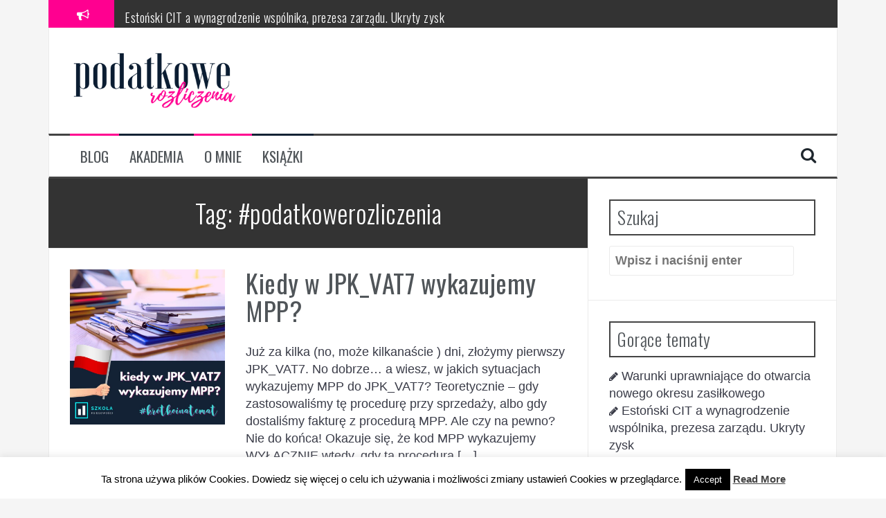

--- FILE ---
content_type: text/html; charset=UTF-8
request_url: https://podatkowerozliczenia.pl/tag/podatkowerozliczenia/
body_size: 16616
content:
<!DOCTYPE html>
<html lang="pl-PL">
<head>
<meta charset="UTF-8">
<meta name="viewport" content="width=device-width, initial-scale=1">
<link rel="profile" href="https://gmpg.org/xfn/11">
<link rel="pingback" href="https://podatkowerozliczenia.pl/xmlrpc.php">

<script type="text/javascript">
	window.dataLayer = window.dataLayer || [];

	function gtag() {
		dataLayer.push(arguments);
	}

	gtag("consent", "default", {
		ad_personalization: "denied",
		ad_storage: "denied",
		ad_user_data: "denied",
		analytics_storage: "denied",
		functionality_storage: "denied",
		personalization_storage: "denied",
		security_storage: "granted",
		wait_for_update: 500,
	});
	gtag("set", "ads_data_redaction", true);
	</script>
<script type="text/javascript">
		(function (w, d, s, l, i) {
		w[l] = w[l] || [];
		w[l].push({'gtm.start': new Date().getTime(), event: 'gtm.js'});
		var f = d.getElementsByTagName(s)[0], j = d.createElement(s), dl = l !== 'dataLayer' ? '&l=' + l : '';
		j.async = true;
		j.src = 'https://www.googletagmanager.com/gtm.js?id=' + i + dl;
		f.parentNode.insertBefore(j, f);
	})(
		window,
		document,
		'script',
		'dataLayer',
		'GTM-KBHNL4LT'
	);
</script>
<meta name='robots' content='index, follow, max-image-preview:large, max-snippet:-1, max-video-preview:-1' />

<!-- Google Tag Manager for WordPress by gtm4wp.com -->
<script data-cfasync="false" data-pagespeed-no-defer>
	var gtm4wp_datalayer_name = "dataLayer";
	var dataLayer = dataLayer || [];
</script>
<!-- End Google Tag Manager for WordPress by gtm4wp.com -->
	<!-- This site is optimized with the Yoast SEO plugin v26.7 - https://yoast.com/wordpress/plugins/seo/ -->
	<title>#podatkowerozliczenia - Podatkowe Rozliczenia</title>
	<link rel="canonical" href="https://podatkowerozliczenia.pl/tag/podatkowerozliczenia/" />
	<meta property="og:locale" content="pl_PL" />
	<meta property="og:type" content="article" />
	<meta property="og:title" content="#podatkowerozliczenia - Podatkowe Rozliczenia" />
	<meta property="og:url" content="https://podatkowerozliczenia.pl/tag/podatkowerozliczenia/" />
	<meta property="og:site_name" content="Podatkowe Rozliczenia" />
	<meta name="twitter:card" content="summary_large_image" />
	<script type="application/ld+json" class="yoast-schema-graph">{"@context":"https://schema.org","@graph":[{"@type":"CollectionPage","@id":"https://podatkowerozliczenia.pl/tag/podatkowerozliczenia/","url":"https://podatkowerozliczenia.pl/tag/podatkowerozliczenia/","name":"#podatkowerozliczenia - Podatkowe Rozliczenia","isPartOf":{"@id":"https://podatkowerozliczenia.pl/#website"},"primaryImageOfPage":{"@id":"https://podatkowerozliczenia.pl/tag/podatkowerozliczenia/#primaryimage"},"image":{"@id":"https://podatkowerozliczenia.pl/tag/podatkowerozliczenia/#primaryimage"},"thumbnailUrl":"https://podatkowerozliczenia.pl/wp-content/uploads/2020/11/124439335_684696142205805_2801222358823113720_o.jpg","breadcrumb":{"@id":"https://podatkowerozliczenia.pl/tag/podatkowerozliczenia/#breadcrumb"},"inLanguage":"pl-PL"},{"@type":"ImageObject","inLanguage":"pl-PL","@id":"https://podatkowerozliczenia.pl/tag/podatkowerozliczenia/#primaryimage","url":"https://podatkowerozliczenia.pl/wp-content/uploads/2020/11/124439335_684696142205805_2801222358823113720_o.jpg","contentUrl":"https://podatkowerozliczenia.pl/wp-content/uploads/2020/11/124439335_684696142205805_2801222358823113720_o.jpg","width":1080,"height":1080},{"@type":"BreadcrumbList","@id":"https://podatkowerozliczenia.pl/tag/podatkowerozliczenia/#breadcrumb","itemListElement":[{"@type":"ListItem","position":1,"name":"Strona główna","item":"https://podatkowerozliczenia.pl/"},{"@type":"ListItem","position":2,"name":"#podatkowerozliczenia"}]},{"@type":"WebSite","@id":"https://podatkowerozliczenia.pl/#website","url":"https://podatkowerozliczenia.pl/","name":"Podatkowe Rozliczenia","description":"podatkowe rozmyślania o prowadzeniu firmy","potentialAction":[{"@type":"SearchAction","target":{"@type":"EntryPoint","urlTemplate":"https://podatkowerozliczenia.pl/?s={search_term_string}"},"query-input":{"@type":"PropertyValueSpecification","valueRequired":true,"valueName":"search_term_string"}}],"inLanguage":"pl-PL"}]}</script>
	<!-- / Yoast SEO plugin. -->


<link rel='dns-prefetch' href='//fonts.googleapis.com' />
<link rel="alternate" type="application/rss+xml" title="Podatkowe Rozliczenia &raquo; Kanał z wpisami" href="https://podatkowerozliczenia.pl/feed/" />
<link rel="alternate" type="application/rss+xml" title="Podatkowe Rozliczenia &raquo; Kanał z komentarzami" href="https://podatkowerozliczenia.pl/comments/feed/" />
<link rel="alternate" type="application/rss+xml" title="Podatkowe Rozliczenia &raquo; Kanał z wpisami otagowanymi jako #podatkowerozliczenia" href="https://podatkowerozliczenia.pl/tag/podatkowerozliczenia/feed/" />
<style id='wp-img-auto-sizes-contain-inline-css' type='text/css'>
img:is([sizes=auto i],[sizes^="auto," i]){contain-intrinsic-size:3000px 1500px}
/*# sourceURL=wp-img-auto-sizes-contain-inline-css */
</style>
<link rel='stylesheet' id='sbi_styles-css' href='https://podatkowerozliczenia.pl/wp-content/plugins/instagram-feed/css/sbi-styles.min.css?ver=6.10.0' type='text/css' media='all' />
<style id='wp-emoji-styles-inline-css' type='text/css'>

	img.wp-smiley, img.emoji {
		display: inline !important;
		border: none !important;
		box-shadow: none !important;
		height: 1em !important;
		width: 1em !important;
		margin: 0 0.07em !important;
		vertical-align: -0.1em !important;
		background: none !important;
		padding: 0 !important;
	}
/*# sourceURL=wp-emoji-styles-inline-css */
</style>
<style id='wp-block-library-inline-css' type='text/css'>
:root{--wp-block-synced-color:#7a00df;--wp-block-synced-color--rgb:122,0,223;--wp-bound-block-color:var(--wp-block-synced-color);--wp-editor-canvas-background:#ddd;--wp-admin-theme-color:#007cba;--wp-admin-theme-color--rgb:0,124,186;--wp-admin-theme-color-darker-10:#006ba1;--wp-admin-theme-color-darker-10--rgb:0,107,160.5;--wp-admin-theme-color-darker-20:#005a87;--wp-admin-theme-color-darker-20--rgb:0,90,135;--wp-admin-border-width-focus:2px}@media (min-resolution:192dpi){:root{--wp-admin-border-width-focus:1.5px}}.wp-element-button{cursor:pointer}:root .has-very-light-gray-background-color{background-color:#eee}:root .has-very-dark-gray-background-color{background-color:#313131}:root .has-very-light-gray-color{color:#eee}:root .has-very-dark-gray-color{color:#313131}:root .has-vivid-green-cyan-to-vivid-cyan-blue-gradient-background{background:linear-gradient(135deg,#00d084,#0693e3)}:root .has-purple-crush-gradient-background{background:linear-gradient(135deg,#34e2e4,#4721fb 50%,#ab1dfe)}:root .has-hazy-dawn-gradient-background{background:linear-gradient(135deg,#faaca8,#dad0ec)}:root .has-subdued-olive-gradient-background{background:linear-gradient(135deg,#fafae1,#67a671)}:root .has-atomic-cream-gradient-background{background:linear-gradient(135deg,#fdd79a,#004a59)}:root .has-nightshade-gradient-background{background:linear-gradient(135deg,#330968,#31cdcf)}:root .has-midnight-gradient-background{background:linear-gradient(135deg,#020381,#2874fc)}:root{--wp--preset--font-size--normal:16px;--wp--preset--font-size--huge:42px}.has-regular-font-size{font-size:1em}.has-larger-font-size{font-size:2.625em}.has-normal-font-size{font-size:var(--wp--preset--font-size--normal)}.has-huge-font-size{font-size:var(--wp--preset--font-size--huge)}.has-text-align-center{text-align:center}.has-text-align-left{text-align:left}.has-text-align-right{text-align:right}.has-fit-text{white-space:nowrap!important}#end-resizable-editor-section{display:none}.aligncenter{clear:both}.items-justified-left{justify-content:flex-start}.items-justified-center{justify-content:center}.items-justified-right{justify-content:flex-end}.items-justified-space-between{justify-content:space-between}.screen-reader-text{border:0;clip-path:inset(50%);height:1px;margin:-1px;overflow:hidden;padding:0;position:absolute;width:1px;word-wrap:normal!important}.screen-reader-text:focus{background-color:#ddd;clip-path:none;color:#444;display:block;font-size:1em;height:auto;left:5px;line-height:normal;padding:15px 23px 14px;text-decoration:none;top:5px;width:auto;z-index:100000}html :where(.has-border-color){border-style:solid}html :where([style*=border-top-color]){border-top-style:solid}html :where([style*=border-right-color]){border-right-style:solid}html :where([style*=border-bottom-color]){border-bottom-style:solid}html :where([style*=border-left-color]){border-left-style:solid}html :where([style*=border-width]){border-style:solid}html :where([style*=border-top-width]){border-top-style:solid}html :where([style*=border-right-width]){border-right-style:solid}html :where([style*=border-bottom-width]){border-bottom-style:solid}html :where([style*=border-left-width]){border-left-style:solid}html :where(img[class*=wp-image-]){height:auto;max-width:100%}:where(figure){margin:0 0 1em}html :where(.is-position-sticky){--wp-admin--admin-bar--position-offset:var(--wp-admin--admin-bar--height,0px)}@media screen and (max-width:600px){html :where(.is-position-sticky){--wp-admin--admin-bar--position-offset:0px}}

/*# sourceURL=wp-block-library-inline-css */
</style><style id='wp-block-heading-inline-css' type='text/css'>
h1:where(.wp-block-heading).has-background,h2:where(.wp-block-heading).has-background,h3:where(.wp-block-heading).has-background,h4:where(.wp-block-heading).has-background,h5:where(.wp-block-heading).has-background,h6:where(.wp-block-heading).has-background{padding:1.25em 2.375em}h1.has-text-align-left[style*=writing-mode]:where([style*=vertical-lr]),h1.has-text-align-right[style*=writing-mode]:where([style*=vertical-rl]),h2.has-text-align-left[style*=writing-mode]:where([style*=vertical-lr]),h2.has-text-align-right[style*=writing-mode]:where([style*=vertical-rl]),h3.has-text-align-left[style*=writing-mode]:where([style*=vertical-lr]),h3.has-text-align-right[style*=writing-mode]:where([style*=vertical-rl]),h4.has-text-align-left[style*=writing-mode]:where([style*=vertical-lr]),h4.has-text-align-right[style*=writing-mode]:where([style*=vertical-rl]),h5.has-text-align-left[style*=writing-mode]:where([style*=vertical-lr]),h5.has-text-align-right[style*=writing-mode]:where([style*=vertical-rl]),h6.has-text-align-left[style*=writing-mode]:where([style*=vertical-lr]),h6.has-text-align-right[style*=writing-mode]:where([style*=vertical-rl]){rotate:180deg}
/*# sourceURL=https://podatkowerozliczenia.pl/wp-includes/blocks/heading/style.min.css */
</style>
<style id='wp-block-list-inline-css' type='text/css'>
ol,ul{box-sizing:border-box}:root :where(.wp-block-list.has-background){padding:1.25em 2.375em}
/*# sourceURL=https://podatkowerozliczenia.pl/wp-includes/blocks/list/style.min.css */
</style>
<style id='wp-block-paragraph-inline-css' type='text/css'>
.is-small-text{font-size:.875em}.is-regular-text{font-size:1em}.is-large-text{font-size:2.25em}.is-larger-text{font-size:3em}.has-drop-cap:not(:focus):first-letter{float:left;font-size:8.4em;font-style:normal;font-weight:100;line-height:.68;margin:.05em .1em 0 0;text-transform:uppercase}body.rtl .has-drop-cap:not(:focus):first-letter{float:none;margin-left:.1em}p.has-drop-cap.has-background{overflow:hidden}:root :where(p.has-background){padding:1.25em 2.375em}:where(p.has-text-color:not(.has-link-color)) a{color:inherit}p.has-text-align-left[style*="writing-mode:vertical-lr"],p.has-text-align-right[style*="writing-mode:vertical-rl"]{rotate:180deg}
/*# sourceURL=https://podatkowerozliczenia.pl/wp-includes/blocks/paragraph/style.min.css */
</style>
<style id='global-styles-inline-css' type='text/css'>
:root{--wp--preset--aspect-ratio--square: 1;--wp--preset--aspect-ratio--4-3: 4/3;--wp--preset--aspect-ratio--3-4: 3/4;--wp--preset--aspect-ratio--3-2: 3/2;--wp--preset--aspect-ratio--2-3: 2/3;--wp--preset--aspect-ratio--16-9: 16/9;--wp--preset--aspect-ratio--9-16: 9/16;--wp--preset--color--black: #000000;--wp--preset--color--cyan-bluish-gray: #abb8c3;--wp--preset--color--white: #ffffff;--wp--preset--color--pale-pink: #f78da7;--wp--preset--color--vivid-red: #cf2e2e;--wp--preset--color--luminous-vivid-orange: #ff6900;--wp--preset--color--luminous-vivid-amber: #fcb900;--wp--preset--color--light-green-cyan: #7bdcb5;--wp--preset--color--vivid-green-cyan: #00d084;--wp--preset--color--pale-cyan-blue: #8ed1fc;--wp--preset--color--vivid-cyan-blue: #0693e3;--wp--preset--color--vivid-purple: #9b51e0;--wp--preset--gradient--vivid-cyan-blue-to-vivid-purple: linear-gradient(135deg,rgb(6,147,227) 0%,rgb(155,81,224) 100%);--wp--preset--gradient--light-green-cyan-to-vivid-green-cyan: linear-gradient(135deg,rgb(122,220,180) 0%,rgb(0,208,130) 100%);--wp--preset--gradient--luminous-vivid-amber-to-luminous-vivid-orange: linear-gradient(135deg,rgb(252,185,0) 0%,rgb(255,105,0) 100%);--wp--preset--gradient--luminous-vivid-orange-to-vivid-red: linear-gradient(135deg,rgb(255,105,0) 0%,rgb(207,46,46) 100%);--wp--preset--gradient--very-light-gray-to-cyan-bluish-gray: linear-gradient(135deg,rgb(238,238,238) 0%,rgb(169,184,195) 100%);--wp--preset--gradient--cool-to-warm-spectrum: linear-gradient(135deg,rgb(74,234,220) 0%,rgb(151,120,209) 20%,rgb(207,42,186) 40%,rgb(238,44,130) 60%,rgb(251,105,98) 80%,rgb(254,248,76) 100%);--wp--preset--gradient--blush-light-purple: linear-gradient(135deg,rgb(255,206,236) 0%,rgb(152,150,240) 100%);--wp--preset--gradient--blush-bordeaux: linear-gradient(135deg,rgb(254,205,165) 0%,rgb(254,45,45) 50%,rgb(107,0,62) 100%);--wp--preset--gradient--luminous-dusk: linear-gradient(135deg,rgb(255,203,112) 0%,rgb(199,81,192) 50%,rgb(65,88,208) 100%);--wp--preset--gradient--pale-ocean: linear-gradient(135deg,rgb(255,245,203) 0%,rgb(182,227,212) 50%,rgb(51,167,181) 100%);--wp--preset--gradient--electric-grass: linear-gradient(135deg,rgb(202,248,128) 0%,rgb(113,206,126) 100%);--wp--preset--gradient--midnight: linear-gradient(135deg,rgb(2,3,129) 0%,rgb(40,116,252) 100%);--wp--preset--font-size--small: 13px;--wp--preset--font-size--medium: 20px;--wp--preset--font-size--large: 36px;--wp--preset--font-size--x-large: 42px;--wp--preset--spacing--20: 0.44rem;--wp--preset--spacing--30: 0.67rem;--wp--preset--spacing--40: 1rem;--wp--preset--spacing--50: 1.5rem;--wp--preset--spacing--60: 2.25rem;--wp--preset--spacing--70: 3.38rem;--wp--preset--spacing--80: 5.06rem;--wp--preset--shadow--natural: 6px 6px 9px rgba(0, 0, 0, 0.2);--wp--preset--shadow--deep: 12px 12px 50px rgba(0, 0, 0, 0.4);--wp--preset--shadow--sharp: 6px 6px 0px rgba(0, 0, 0, 0.2);--wp--preset--shadow--outlined: 6px 6px 0px -3px rgb(255, 255, 255), 6px 6px rgb(0, 0, 0);--wp--preset--shadow--crisp: 6px 6px 0px rgb(0, 0, 0);}:where(.is-layout-flex){gap: 0.5em;}:where(.is-layout-grid){gap: 0.5em;}body .is-layout-flex{display: flex;}.is-layout-flex{flex-wrap: wrap;align-items: center;}.is-layout-flex > :is(*, div){margin: 0;}body .is-layout-grid{display: grid;}.is-layout-grid > :is(*, div){margin: 0;}:where(.wp-block-columns.is-layout-flex){gap: 2em;}:where(.wp-block-columns.is-layout-grid){gap: 2em;}:where(.wp-block-post-template.is-layout-flex){gap: 1.25em;}:where(.wp-block-post-template.is-layout-grid){gap: 1.25em;}.has-black-color{color: var(--wp--preset--color--black) !important;}.has-cyan-bluish-gray-color{color: var(--wp--preset--color--cyan-bluish-gray) !important;}.has-white-color{color: var(--wp--preset--color--white) !important;}.has-pale-pink-color{color: var(--wp--preset--color--pale-pink) !important;}.has-vivid-red-color{color: var(--wp--preset--color--vivid-red) !important;}.has-luminous-vivid-orange-color{color: var(--wp--preset--color--luminous-vivid-orange) !important;}.has-luminous-vivid-amber-color{color: var(--wp--preset--color--luminous-vivid-amber) !important;}.has-light-green-cyan-color{color: var(--wp--preset--color--light-green-cyan) !important;}.has-vivid-green-cyan-color{color: var(--wp--preset--color--vivid-green-cyan) !important;}.has-pale-cyan-blue-color{color: var(--wp--preset--color--pale-cyan-blue) !important;}.has-vivid-cyan-blue-color{color: var(--wp--preset--color--vivid-cyan-blue) !important;}.has-vivid-purple-color{color: var(--wp--preset--color--vivid-purple) !important;}.has-black-background-color{background-color: var(--wp--preset--color--black) !important;}.has-cyan-bluish-gray-background-color{background-color: var(--wp--preset--color--cyan-bluish-gray) !important;}.has-white-background-color{background-color: var(--wp--preset--color--white) !important;}.has-pale-pink-background-color{background-color: var(--wp--preset--color--pale-pink) !important;}.has-vivid-red-background-color{background-color: var(--wp--preset--color--vivid-red) !important;}.has-luminous-vivid-orange-background-color{background-color: var(--wp--preset--color--luminous-vivid-orange) !important;}.has-luminous-vivid-amber-background-color{background-color: var(--wp--preset--color--luminous-vivid-amber) !important;}.has-light-green-cyan-background-color{background-color: var(--wp--preset--color--light-green-cyan) !important;}.has-vivid-green-cyan-background-color{background-color: var(--wp--preset--color--vivid-green-cyan) !important;}.has-pale-cyan-blue-background-color{background-color: var(--wp--preset--color--pale-cyan-blue) !important;}.has-vivid-cyan-blue-background-color{background-color: var(--wp--preset--color--vivid-cyan-blue) !important;}.has-vivid-purple-background-color{background-color: var(--wp--preset--color--vivid-purple) !important;}.has-black-border-color{border-color: var(--wp--preset--color--black) !important;}.has-cyan-bluish-gray-border-color{border-color: var(--wp--preset--color--cyan-bluish-gray) !important;}.has-white-border-color{border-color: var(--wp--preset--color--white) !important;}.has-pale-pink-border-color{border-color: var(--wp--preset--color--pale-pink) !important;}.has-vivid-red-border-color{border-color: var(--wp--preset--color--vivid-red) !important;}.has-luminous-vivid-orange-border-color{border-color: var(--wp--preset--color--luminous-vivid-orange) !important;}.has-luminous-vivid-amber-border-color{border-color: var(--wp--preset--color--luminous-vivid-amber) !important;}.has-light-green-cyan-border-color{border-color: var(--wp--preset--color--light-green-cyan) !important;}.has-vivid-green-cyan-border-color{border-color: var(--wp--preset--color--vivid-green-cyan) !important;}.has-pale-cyan-blue-border-color{border-color: var(--wp--preset--color--pale-cyan-blue) !important;}.has-vivid-cyan-blue-border-color{border-color: var(--wp--preset--color--vivid-cyan-blue) !important;}.has-vivid-purple-border-color{border-color: var(--wp--preset--color--vivid-purple) !important;}.has-vivid-cyan-blue-to-vivid-purple-gradient-background{background: var(--wp--preset--gradient--vivid-cyan-blue-to-vivid-purple) !important;}.has-light-green-cyan-to-vivid-green-cyan-gradient-background{background: var(--wp--preset--gradient--light-green-cyan-to-vivid-green-cyan) !important;}.has-luminous-vivid-amber-to-luminous-vivid-orange-gradient-background{background: var(--wp--preset--gradient--luminous-vivid-amber-to-luminous-vivid-orange) !important;}.has-luminous-vivid-orange-to-vivid-red-gradient-background{background: var(--wp--preset--gradient--luminous-vivid-orange-to-vivid-red) !important;}.has-very-light-gray-to-cyan-bluish-gray-gradient-background{background: var(--wp--preset--gradient--very-light-gray-to-cyan-bluish-gray) !important;}.has-cool-to-warm-spectrum-gradient-background{background: var(--wp--preset--gradient--cool-to-warm-spectrum) !important;}.has-blush-light-purple-gradient-background{background: var(--wp--preset--gradient--blush-light-purple) !important;}.has-blush-bordeaux-gradient-background{background: var(--wp--preset--gradient--blush-bordeaux) !important;}.has-luminous-dusk-gradient-background{background: var(--wp--preset--gradient--luminous-dusk) !important;}.has-pale-ocean-gradient-background{background: var(--wp--preset--gradient--pale-ocean) !important;}.has-electric-grass-gradient-background{background: var(--wp--preset--gradient--electric-grass) !important;}.has-midnight-gradient-background{background: var(--wp--preset--gradient--midnight) !important;}.has-small-font-size{font-size: var(--wp--preset--font-size--small) !important;}.has-medium-font-size{font-size: var(--wp--preset--font-size--medium) !important;}.has-large-font-size{font-size: var(--wp--preset--font-size--large) !important;}.has-x-large-font-size{font-size: var(--wp--preset--font-size--x-large) !important;}
/*# sourceURL=global-styles-inline-css */
</style>

<style id='classic-theme-styles-inline-css' type='text/css'>
/*! This file is auto-generated */
.wp-block-button__link{color:#fff;background-color:#32373c;border-radius:9999px;box-shadow:none;text-decoration:none;padding:calc(.667em + 2px) calc(1.333em + 2px);font-size:1.125em}.wp-block-file__button{background:#32373c;color:#fff;text-decoration:none}
/*# sourceURL=/wp-includes/css/classic-themes.min.css */
</style>
<link rel='stylesheet' id='cookie-law-info-css' href='https://podatkowerozliczenia.pl/wp-content/plugins/cookie-law-info/legacy/public/css/cookie-law-info-public.css?ver=3.3.9.1' type='text/css' media='all' />
<link rel='stylesheet' id='cookie-law-info-gdpr-css' href='https://podatkowerozliczenia.pl/wp-content/plugins/cookie-law-info/legacy/public/css/cookie-law-info-gdpr.css?ver=3.3.9.1' type='text/css' media='all' />
<link rel='stylesheet' id='flymag-bootstrap-css' href='https://podatkowerozliczenia.pl/wp-content/themes/flymag/bootstrap/css/bootstrap.min.css?ver=1' type='text/css' media='all' />
<link rel='stylesheet' id='flymag-body-fonts-css' href='//fonts.googleapis.com/css?family=Roboto%3A400%2C400italic%2C700%2C700italic&#038;ver=6.9' type='text/css' media='all' />
<link rel='stylesheet' id='flymag-headings-fonts-css' href='//fonts.googleapis.com/css?family=Oswald%3A400%2C300%2C700&#038;ver=6.9' type='text/css' media='all' />
<link rel='stylesheet' id='flymag-style-css' href='https://podatkowerozliczenia.pl/wp-content/themes/flymag/style.css?ver=1d8617e5a11d5c69a57999834980d78f' type='text/css' media='all' />
<style id='flymag-style-inline-css' type='text/css'>
.social-navigation li:hover > a::before, a, a:hover, a:focus, a:active { color:#ff0090}
.custom-menu-item-1:hover, .custom-menu-item-1 .sub-menu, .ticker-info, button, .button, input[type="button"], input[type="reset"], input[type="submit"] { background-color:#ff0090}
.custom-menu-item-1 { border-color:#ff0090}
.custom-menu-item-2:hover, .custom-menu-item-2 .sub-menu { background-color:#132235}
.custom-menu-item-2 { border-color:#132235}
.custom-menu-item-3:hover, .custom-menu-item-3 .sub-menu { background-color:#ff0090}
.custom-menu-item-3 { border-color:#ff0090}
.custom-menu-item-4:hover, .custom-menu-item-4 .sub-menu { background-color:#132235}
.custom-menu-item-4 { border-color:#132235}
.custom-menu-item-0:hover, .custom-menu-item-0 .sub-menu { background-color:#dd3333}
.custom-menu-item-0 { border-color:#dd3333}
.site-branding { background-color:}
.news-ticker { background-color:}
.site-title a, .site-title a:hover { color:#1e262d}
.site-description { color:#ffffff}
.main-navigation { background-color:}
.main-navigation a, .main-navigation li::before { color:}
body { color:#393b47}
.widget-area .widget, .widget-area .widget a { color:#393b47}
.site-footer, .footer-widget-area { background-color:}
body { font-family:'Poppins', sans-serif;}
.main-navigation li { font-size:21px; }
h1 { font-size:37px; }
h2 { font-size:32px; }
h3 { font-size:26px; }
h4 { font-size:22px; }
h5 { font-size:21px; }
h6 { font-size:20px; }
body { font-size:18px; }
.site-logo { max-width:250px; }

/*# sourceURL=flymag-style-inline-css */
</style>
<link rel='stylesheet' id='flymag-font-awesome-css' href='https://podatkowerozliczenia.pl/wp-content/themes/flymag/fonts/font-awesome.min.css?ver=1d8617e5a11d5c69a57999834980d78f' type='text/css' media='all' />
<link rel='stylesheet' id='heateor_sss_frontend_css-css' href='https://podatkowerozliczenia.pl/wp-content/plugins/sassy-social-share/public/css/sassy-social-share-public.css?ver=3.3.79' type='text/css' media='all' />
<style id='heateor_sss_frontend_css-inline-css' type='text/css'>
.heateor_sss_button_instagram span.heateor_sss_svg,a.heateor_sss_instagram span.heateor_sss_svg{background:radial-gradient(circle at 30% 107%,#fdf497 0,#fdf497 5%,#fd5949 45%,#d6249f 60%,#285aeb 90%)}.heateor_sss_horizontal_sharing .heateor_sss_svg,.heateor_sss_standard_follow_icons_container .heateor_sss_svg{color:#fff;border-width:0px;border-style:solid;border-color:transparent}.heateor_sss_horizontal_sharing .heateorSssTCBackground{color:#666}.heateor_sss_horizontal_sharing span.heateor_sss_svg:hover,.heateor_sss_standard_follow_icons_container span.heateor_sss_svg:hover{border-color:transparent;}.heateor_sss_vertical_sharing span.heateor_sss_svg,.heateor_sss_floating_follow_icons_container span.heateor_sss_svg{color:#fff;border-width:0px;border-style:solid;border-color:transparent;}.heateor_sss_vertical_sharing .heateorSssTCBackground{color:#666;}.heateor_sss_vertical_sharing span.heateor_sss_svg:hover,.heateor_sss_floating_follow_icons_container span.heateor_sss_svg:hover{border-color:transparent;}@media screen and (max-width:783px) {.heateor_sss_vertical_sharing{display:none!important}}div.heateor_sss_mobile_footer{display:none;}@media screen and (max-width:783px){div.heateor_sss_bottom_sharing .heateorSssTCBackground{background-color:white}div.heateor_sss_bottom_sharing{width:100%!important;left:0!important;}div.heateor_sss_bottom_sharing a{width:16.666666666667% !important;}div.heateor_sss_bottom_sharing .heateor_sss_svg{width: 100% !important;}div.heateor_sss_bottom_sharing div.heateorSssTotalShareCount{font-size:1em!important;line-height:28px!important}div.heateor_sss_bottom_sharing div.heateorSssTotalShareText{font-size:.7em!important;line-height:0px!important}div.heateor_sss_mobile_footer{display:block;height:40px;}.heateor_sss_bottom_sharing{padding:0!important;display:block!important;width:auto!important;bottom:-2px!important;top: auto!important;}.heateor_sss_bottom_sharing .heateor_sss_square_count{line-height:inherit;}.heateor_sss_bottom_sharing .heateorSssSharingArrow{display:none;}.heateor_sss_bottom_sharing .heateorSssTCBackground{margin-right:1.1em!important}}
/*# sourceURL=heateor_sss_frontend_css-inline-css */
</style>
<script type="text/javascript" src="https://podatkowerozliczenia.pl/wp-includes/js/jquery/jquery.min.js?ver=3.7.1" id="jquery-core-js"></script>
<script type="text/javascript" src="https://podatkowerozliczenia.pl/wp-includes/js/jquery/jquery-migrate.min.js?ver=3.4.1" id="jquery-migrate-js"></script>
<script type="text/javascript" id="cookie-law-info-js-extra">
/* <![CDATA[ */
var Cli_Data = {"nn_cookie_ids":[],"cookielist":[],"non_necessary_cookies":[],"ccpaEnabled":"","ccpaRegionBased":"","ccpaBarEnabled":"","strictlyEnabled":["necessary","obligatoire"],"ccpaType":"gdpr","js_blocking":"","custom_integration":"","triggerDomRefresh":"","secure_cookies":""};
var cli_cookiebar_settings = {"animate_speed_hide":"500","animate_speed_show":"500","background":"#fff","border":"#444","border_on":"","button_1_button_colour":"#000","button_1_button_hover":"#000000","button_1_link_colour":"#fff","button_1_as_button":"1","button_1_new_win":"","button_2_button_colour":"#333","button_2_button_hover":"#292929","button_2_link_colour":"#444","button_2_as_button":"","button_2_hidebar":"","button_3_button_colour":"#000","button_3_button_hover":"#000000","button_3_link_colour":"#fff","button_3_as_button":"1","button_3_new_win":"","button_4_button_colour":"#000","button_4_button_hover":"#000000","button_4_link_colour":"#fff","button_4_as_button":"1","button_7_button_colour":"#61a229","button_7_button_hover":"#4e8221","button_7_link_colour":"#fff","button_7_as_button":"1","button_7_new_win":"","font_family":"inherit","header_fix":"","notify_animate_hide":"1","notify_animate_show":"","notify_div_id":"#cookie-law-info-bar","notify_position_horizontal":"right","notify_position_vertical":"bottom","scroll_close":"","scroll_close_reload":"","accept_close_reload":"","reject_close_reload":"","showagain_tab":"1","showagain_background":"#fff","showagain_border":"#000","showagain_div_id":"#cookie-law-info-again","showagain_x_position":"100px","text":"#000","show_once_yn":"","show_once":"10000","logging_on":"","as_popup":"","popup_overlay":"1","bar_heading_text":"","cookie_bar_as":"banner","popup_showagain_position":"bottom-right","widget_position":"left"};
var log_object = {"ajax_url":"https://podatkowerozliczenia.pl/wp-admin/admin-ajax.php"};
//# sourceURL=cookie-law-info-js-extra
/* ]]> */
</script>
<script type="text/javascript" src="https://podatkowerozliczenia.pl/wp-content/plugins/cookie-law-info/legacy/public/js/cookie-law-info-public.js?ver=3.3.9.1" id="cookie-law-info-js"></script>
<script type="text/javascript" src="https://podatkowerozliczenia.pl/wp-content/themes/flymag/js/jquery.fitvids.js?ver=1" id="flymag-fitvids-js"></script>
<script type="text/javascript" src="https://podatkowerozliczenia.pl/wp-content/themes/flymag/js/jquery.slicknav.min.js?ver=1" id="flymag-slicknav-js"></script>
<script type="text/javascript" src="https://podatkowerozliczenia.pl/wp-content/themes/flymag/js/jquery.easy-ticker.min.js?ver=1" id="flymag-ticker-js"></script>
<script type="text/javascript" src="https://podatkowerozliczenia.pl/wp-content/themes/flymag/js/wow.min.js?ver=1" id="flymag-animations-js"></script>
<script type="text/javascript" src="https://podatkowerozliczenia.pl/wp-content/themes/flymag/js/scripts.js?ver=1" id="flymag-scripts-js"></script>
<script type="text/javascript" src="https://podatkowerozliczenia.pl/wp-content/themes/flymag/js/owl.carousel.min.js?ver=1" id="flymag-owl-script-js"></script>
<script type="text/javascript" id="flymag-slider-init-js-extra">
/* <![CDATA[ */
var sliderOptions = {"slideshowspeed":"4000"};
//# sourceURL=flymag-slider-init-js-extra
/* ]]> */
</script>
<script type="text/javascript" src="https://podatkowerozliczenia.pl/wp-content/themes/flymag/js/slider-init.js?ver=1" id="flymag-slider-init-js"></script>
<link rel="https://api.w.org/" href="https://podatkowerozliczenia.pl/wp-json/" /><link rel="alternate" title="JSON" type="application/json" href="https://podatkowerozliczenia.pl/wp-json/wp/v2/tags/210" /><link rel="EditURI" type="application/rsd+xml" title="RSD" href="https://podatkowerozliczenia.pl/xmlrpc.php?rsd" />
<script type="text/javascript">
(function(h,e,a,t,m,p) {
m=e.createElement(a);m.async=!0;m.src=t;
p=e.getElementsByTagName(a)[0];p.parentNode.insertBefore(m,p);
})(window,document,'script','https://u.heatmap.it/log.js');
</script>
		
<!-- Google Tag Manager for WordPress by gtm4wp.com -->
<!-- GTM Container placement set to automatic -->
<script data-cfasync="false" data-pagespeed-no-defer>
	var dataLayer_content = {"pageTitle":"#podatkowerozliczenia - Podatkowe Rozliczenia","pagePostType":"post","pagePostType2":"tag-post"};
	dataLayer.push( dataLayer_content );
</script>
<script data-cfasync="false" data-pagespeed-no-defer>
(function(w,d,s,l,i){w[l]=w[l]||[];w[l].push({'gtm.start':
new Date().getTime(),event:'gtm.js'});var f=d.getElementsByTagName(s)[0],
j=d.createElement(s),dl=l!='dataLayer'?'&l='+l:'';j.async=true;j.src=
'//www.googletagmanager.com/gtm.js?id='+i+dl;f.parentNode.insertBefore(j,f);
})(window,document,'script','dataLayer','GTM-KBHNL4LT');
</script>
<!-- End Google Tag Manager for WordPress by gtm4wp.com --><!--[if lt IE 9]>
<script src="https://podatkowerozliczenia.pl/wp-content/themes/flymag/js/html5shiv.js"></script>
<![endif]-->
<link rel="icon" href="https://podatkowerozliczenia.pl/wp-content/uploads/2020/05/cropped-podatkowe-3-32x32.png" sizes="32x32" />
<link rel="icon" href="https://podatkowerozliczenia.pl/wp-content/uploads/2020/05/cropped-podatkowe-3-192x192.png" sizes="192x192" />
<link rel="apple-touch-icon" href="https://podatkowerozliczenia.pl/wp-content/uploads/2020/05/cropped-podatkowe-3-180x180.png" />
<meta name="msapplication-TileImage" content="https://podatkowerozliczenia.pl/wp-content/uploads/2020/05/cropped-podatkowe-3-270x270.png" />
</head>

<body data-rsssl=1 class="archive tag tag-podatkowerozliczenia tag-210 wp-theme-flymag group-blog">
	<div id="fb-root"></div>
<script async defer crossorigin="anonymous" src="https://connect.facebook.net/pl_PL/sdk.js#xfbml=1&version=v7.0"></script>
	<div id="fb-root"></div>

	<div id="fb-root"></div>
<script async defer crossorigin="anonymous" src="https://connect.facebook.net/pl_PL/sdk.js#xfbml=1&version=v7.0&appId=856155238195044&autoLogAppEvents=1"></script>
	<a class="skip-link screen-reader-text" href="#content">Przeskocz do treści</a>

			
			<div class="latest-news container">
				<div class="ticker-info col-md-1 col-sm-1 col-xs-1">
					<i class="fa fa-bullhorn"></i>
				</div>
				<div class="news-ticker col-md-11 col-sm-11 col-xs-11">
					<div class="ticker-inner">
													<h4 class="ticker-title"><a href="https://podatkowerozliczenia.pl/warunki-uprawniajace-do-otwarcia-nowego-okresu-zasilkowego/" rel="bookmark">Warunki uprawniające do otwarcia nowego okresu zasiłkowego</a></h4>													<h4 class="ticker-title"><a href="https://podatkowerozliczenia.pl/estonski-cit-a-wynagrodzenie-wspolnika-prezesa-zarzadu-ukryty-zysk/" rel="bookmark">Estoński CIT a wynagrodzenie wspólnika, prezesa zarządu. Ukryty zysk</a></h4>													<h4 class="ticker-title"><a href="https://podatkowerozliczenia.pl/wynagrodzenie-za-zwolnienie-z-obowiazku-pracy-jak-obliczyc/" rel="bookmark">Wynagrodzenie za zwolnienie z obowiązku pracy – jak obliczyć?</a></h4>													<h4 class="ticker-title"><a href="https://podatkowerozliczenia.pl/najem-dlugoterminowy-w-ksiegach-rachunkowych-samochody-podatki-ksiegowosc/" rel="bookmark">Najem długoterminowy w księgach rachunkowych – samochody, podatki, księgowość</a></h4>													<h4 class="ticker-title"><a href="https://podatkowerozliczenia.pl/podwyzszenie-zasilku-macierzynskiego-do-wys-swiadczenia-rodzicielskiego-komu-przysluguje/" rel="bookmark">Podwyższenie zasiłku macierzyńskiego do wys. świadczenia rodzicielskiego – komu przysługuje?</a></h4>													<h4 class="ticker-title"><a href="https://podatkowerozliczenia.pl/spolka-cywilna-a-podatki-wszystko-co-musisz-wiedziec/" rel="bookmark">Spółka cywilna a podatki– wszystko, co musisz wiedzieć!</a></h4>											</div>
				</div>
			</div>

			
	<header id="masthead" class="site-header container clearfix" role="banner">
		<div class="site-branding clearfix">
							<a href="https://podatkowerozliczenia.pl/" title="Podatkowe Rozliczenia"><img class="site-logo" src="https://podatkowerozliczenia.pl/wp-content/uploads/2020/05/podatkowe-2.png" alt="Podatkowe Rozliczenia" /></a>
					</div>
		<nav id="site-navigation" class="main-navigation" role="navigation">
			<div class="menu-menu-container"><ul id="menu-menu" class="menu"><li id="menu-item-459" class="menu-item menu-item-type-custom menu-item-object-custom menu-item-home menu-item-has-children menu-item-459 custom-menu-item-1"><a href="https://podatkowerozliczenia.pl">Blog</a>
<ul class="sub-menu">
	<li id="menu-item-807" class="menu-item menu-item-type-taxonomy menu-item-object-category menu-item-807"><a href="https://podatkowerozliczenia.pl/category/wpisy/">WPISY</a></li>
	<li id="menu-item-806" class="menu-item menu-item-type-taxonomy menu-item-object-category menu-item-806"><a href="https://podatkowerozliczenia.pl/category/video/">VIDEO</a></li>
	<li id="menu-item-805" class="menu-item menu-item-type-taxonomy menu-item-object-category menu-item-805"><a href="https://podatkowerozliczenia.pl/category/podcast/">PODCAST</a></li>
</ul>
</li>
<li id="menu-item-441" class="menu-item menu-item-type-custom menu-item-object-custom menu-item-441 custom-menu-item-2"><a href="https://szkolaksiegowosci.pl/">Akademia</a></li>
<li id="menu-item-176" class="menu-item menu-item-type-post_type menu-item-object-page menu-item-176 custom-menu-item-3"><a href="https://podatkowerozliczenia.pl/o-mnie/">o mnie</a></li>
<li id="menu-item-411" class="menu-item menu-item-type-post_type menu-item-object-page menu-item-411 custom-menu-item-4"><a href="https://podatkowerozliczenia.pl/ksiazki/">Książki</a></li>
</ul></div>			<span class="search-toggle"><i class="fa fa-search"></i></span>
			
<div class="search-wrapper">
	<form role="search" method="get" class="flymag-search-form" action="https://podatkowerozliczenia.pl/">
		<span class="search-close"><i class="fa fa-times"></i></span>
		<label>
			<span class="screen-reader-text">Szukaj:</span>
			<input type="search" class="search-field" placeholder="Wpisz i naciśnij enter" value="" name="s" title="Szukaj:" />
		</label>
	</form>
</div>
	
		</nav><!-- #site-navigation -->
		<nav class="mobile-nav"></nav>
	</header><!-- #masthead -->

	<div id="content" class="site-content container clearfix">
	
		
	<div id="primary" class="content-area ">
		<main id="main" class="site-main" role="main">

		
			<header class="page-header">
				<h1 class="page-title">Tag: <span>#podatkowerozliczenia</span></h1>			</header><!-- .page-header -->

						<div class="home-wrapper ">
			
				
<article id="post-1293" class="clearfix post-1293 post type-post status-publish format-standard has-post-thumbnail hentry category-wpisy tag-annalenczowska tag-facebook tag-jpkvat tag-mpp tag-obowiazekvat tag-podatkowerozliczenia tag-szkolaksiegowosci tag-vat-2">

			<div class="entry-thumb col-md-4">
			<a href="https://podatkowerozliczenia.pl/kiedy-w-jpk_vat7-wykazujemy-mpp/" title="Kiedy w JPK_VAT7 wykazujemy MPP?" >
				<img width="820" height="820" src="https://podatkowerozliczenia.pl/wp-content/uploads/2020/11/124439335_684696142205805_2801222358823113720_o-820x820.jpg" class="attachment-entry-thumb size-entry-thumb wp-post-image" alt="" decoding="async" fetchpriority="high" srcset="https://podatkowerozliczenia.pl/wp-content/uploads/2020/11/124439335_684696142205805_2801222358823113720_o-820x820.jpg 820w, https://podatkowerozliczenia.pl/wp-content/uploads/2020/11/124439335_684696142205805_2801222358823113720_o-300x300.jpg 300w, https://podatkowerozliczenia.pl/wp-content/uploads/2020/11/124439335_684696142205805_2801222358823113720_o-1024x1024.jpg 1024w, https://podatkowerozliczenia.pl/wp-content/uploads/2020/11/124439335_684696142205805_2801222358823113720_o-150x150.jpg 150w, https://podatkowerozliczenia.pl/wp-content/uploads/2020/11/124439335_684696142205805_2801222358823113720_o-768x768.jpg 768w, https://podatkowerozliczenia.pl/wp-content/uploads/2020/11/124439335_684696142205805_2801222358823113720_o.jpg 1080w" sizes="(max-width: 820px) 100vw, 820px" />			</a>			
		</div>
			
	<div class="post-wrapper col-md-8">
		<header class="entry-header">
			<h1 class="entry-title"><a href="https://podatkowerozliczenia.pl/kiedy-w-jpk_vat7-wykazujemy-mpp/" rel="bookmark">Kiedy w JPK_VAT7 wykazujemy MPP?</a></h1>
					</header><!-- .entry-header -->

		<div class="entry-content">
			<p>Już za kilka (no, może kilkanaście ) dni, złożymy pierwszy JPK_VAT7. No dobrze… a wiesz, w jakich sytuacjach wykazujemy MPP do JPK_VAT7? Teoretycznie &#8211; gdy zastosowaliśmy tę procedurę przy sprzedaży, albo gdy dostaliśmy fakturę z procedurą MPP. Ale czy na pewno? Nie do końca! Okazuje się, że kod MPP wykazujemy WYŁĄCZNIE wtedy, gdy ta procedura [&hellip;]</p>
					</div><!-- .entry-content -->

			</div>
</article><!-- #post-## -->

			
				
<article id="post-1263" class="clearfix post-1263 post type-post status-publish format-standard has-post-thumbnail hentry category-wpisy tag-annalenczowska tag-blog-2 tag-obowiazekvat tag-podatkowerozliczenia tag-szkolaksiegowosci tag-vat-2 tag-zaliczka">

			<div class="entry-thumb col-md-4">
			<a href="https://podatkowerozliczenia.pl/czy-zaliczka-zawsze-rodzi-obowiazek-w-vat/" title="Czy zaliczka zawsze rodzi obowiązek w VAT?" >
				<img width="820" height="687" src="https://podatkowerozliczenia.pl/wp-content/uploads/2020/11/VAT-od-aportu-do-spolki-1-820x687.png" class="attachment-entry-thumb size-entry-thumb wp-post-image" alt="" decoding="async" srcset="https://podatkowerozliczenia.pl/wp-content/uploads/2020/11/VAT-od-aportu-do-spolki-1-820x687.png 820w, https://podatkowerozliczenia.pl/wp-content/uploads/2020/11/VAT-od-aportu-do-spolki-1-300x251.png 300w, https://podatkowerozliczenia.pl/wp-content/uploads/2020/11/VAT-od-aportu-do-spolki-1-768x644.png 768w, https://podatkowerozliczenia.pl/wp-content/uploads/2020/11/VAT-od-aportu-do-spolki-1.png 940w" sizes="(max-width: 820px) 100vw, 820px" />			</a>			
		</div>
			
	<div class="post-wrapper col-md-8">
		<header class="entry-header">
			<h1 class="entry-title"><a href="https://podatkowerozliczenia.pl/czy-zaliczka-zawsze-rodzi-obowiazek-w-vat/" rel="bookmark">Czy zaliczka zawsze rodzi obowiązek w VAT?</a></h1>
					</header><!-- .entry-header -->

		<div class="entry-content">
			<p>Uwaga, uwaga&nbsp; &#8211; zaliczka wpłynęła na rachunek firmowy! No to teraz… trzeba wystawić fakturę zaliczkową! Ale czy na pewno? Standardowo, w transakcjach krajowych zgodnie z art. 19a ust. 8 ustawy o VAT, w chwili otrzymania zaliczki, zadatku, czy przedpłaty powstaje nam obowiązek podatkowy Istnieją jednak takie transakcje, dla których otrzymanie zaliczki nie wiąże się z [&hellip;]</p>
					</div><!-- .entry-content -->

			</div>
</article><!-- #post-## -->

			
				
<article id="post-1261" class="clearfix post-1261 post type-post status-publish format-standard has-post-thumbnail hentry category-wpisy tag-annalenczowska tag-aport tag-blog-2 tag-podatkowerozliczenia tag-spolka-2 tag-spolkazoo-2 tag-szkolaksiegowosci tag-vat-2">

			<div class="entry-thumb col-md-4">
			<a href="https://podatkowerozliczenia.pl/vat-od-aportu-do-spolki/" title="VAT od aportu do spółki" >
				<img width="820" height="687" src="https://podatkowerozliczenia.pl/wp-content/uploads/2020/11/VAT-od-aportu-do-spolki-2-820x687.png" class="attachment-entry-thumb size-entry-thumb wp-post-image" alt="" decoding="async" srcset="https://podatkowerozliczenia.pl/wp-content/uploads/2020/11/VAT-od-aportu-do-spolki-2-820x687.png 820w, https://podatkowerozliczenia.pl/wp-content/uploads/2020/11/VAT-od-aportu-do-spolki-2-300x251.png 300w, https://podatkowerozliczenia.pl/wp-content/uploads/2020/11/VAT-od-aportu-do-spolki-2-768x644.png 768w, https://podatkowerozliczenia.pl/wp-content/uploads/2020/11/VAT-od-aportu-do-spolki-2.png 940w" sizes="(max-width: 820px) 100vw, 820px" />			</a>			
		</div>
			
	<div class="post-wrapper col-md-8">
		<header class="entry-header">
			<h1 class="entry-title"><a href="https://podatkowerozliczenia.pl/vat-od-aportu-do-spolki/" rel="bookmark">VAT od aportu do spółki</a></h1>
					</header><!-- .entry-header -->

		<div class="entry-content">
			<p>Zakładając spółkę z ograniczoną odpowiedzialnością, wnosimy do niej jakiś kapitał. Nie zawsze musi być on wniesiony w formie pieniężnej &#8211; czasami decydujemy się na kapitał w formie rzeczowej: nieruchomości, maszyny, sprzęt, czy nawet… całe przedsiębiorstwo. No i tu pojawia się kwestia opodatkowania takiego wkładu. O ile w przypadku formy pieniężnej nie mamy żadnych wątpliwości &#8211; [&hellip;]</p>
					</div><!-- .entry-content -->

			</div>
</article><!-- #post-## -->

			
				
<article id="post-1234" class="clearfix post-1234 post type-post status-publish format-standard has-post-thumbnail hentry category-wpisy tag-annalenczowska tag-badanie tag-bieglyrewident tag-blog-2 tag-kontrola tag-podatkowerozliczenia tag-sprawozdaniefinansowe tag-szkolaksiegowosci">

			<div class="entry-thumb col-md-4">
			<a href="https://podatkowerozliczenia.pl/badanie-bieglego-rewidenta-czy-takie-straszne/" title="Badanie biegłego rewidenta &#8211; czy takie straszne?" >
				<img width="820" height="687" src="https://podatkowerozliczenia.pl/wp-content/uploads/2020/10/facebook-09.10.2020-Biegly-Rewident-czy-taki-straszny-820x687.png" class="attachment-entry-thumb size-entry-thumb wp-post-image" alt="" decoding="async" loading="lazy" srcset="https://podatkowerozliczenia.pl/wp-content/uploads/2020/10/facebook-09.10.2020-Biegly-Rewident-czy-taki-straszny-820x687.png 820w, https://podatkowerozliczenia.pl/wp-content/uploads/2020/10/facebook-09.10.2020-Biegly-Rewident-czy-taki-straszny-300x251.png 300w, https://podatkowerozliczenia.pl/wp-content/uploads/2020/10/facebook-09.10.2020-Biegly-Rewident-czy-taki-straszny-768x644.png 768w, https://podatkowerozliczenia.pl/wp-content/uploads/2020/10/facebook-09.10.2020-Biegly-Rewident-czy-taki-straszny.png 940w" sizes="auto, (max-width: 820px) 100vw, 820px" />			</a>			
		</div>
			
	<div class="post-wrapper col-md-8">
		<header class="entry-header">
			<h1 class="entry-title"><a href="https://podatkowerozliczenia.pl/badanie-bieglego-rewidenta-czy-takie-straszne/" rel="bookmark">Badanie biegłego rewidenta &#8211; czy takie straszne?</a></h1>
					</header><!-- .entry-header -->

		<div class="entry-content">
			<p>Biegły rewident? Czy taki straszny? Często zdarza się, że księgowi obawiają się&nbsp; badania sprawozdania finansowego przez biegłego rewidenta. Nie wiedzą czego oczekiwać, co przygotować, jak będzie przebiegać proces badania. W końcu to przecież swego rodzaju kontrola pracy księgowego&#8230; Ale czy tylko kontrola? Po pierwsze biegły wyraża opinię na temat informacji zawartych w ostatecznym sprawozdaniu finansowym. [&hellip;]</p>
					</div><!-- .entry-content -->

			</div>
</article><!-- #post-## -->

			
				
<article id="post-1291" class="clearfix post-1291 post type-post status-publish format-standard has-post-thumbnail hentry category-wpisy tag-annalenczowska tag-inwentaryzacja tag-koniecroku tag-metody tag-podatkowerozliczenia tag-szkolaksiegowosci">

			<div class="entry-thumb col-md-4">
			<a href="https://podatkowerozliczenia.pl/inwentaryzacja-metody/" title="Inwentaryzacja &#8211; metody" >
				<img width="820" height="687" src="https://podatkowerozliczenia.pl/wp-content/uploads/2020/11/121057412_659181534757266_3828026550581374045_n-820x687.jpg" class="attachment-entry-thumb size-entry-thumb wp-post-image" alt="" decoding="async" loading="lazy" srcset="https://podatkowerozliczenia.pl/wp-content/uploads/2020/11/121057412_659181534757266_3828026550581374045_n-820x687.jpg 820w, https://podatkowerozliczenia.pl/wp-content/uploads/2020/11/121057412_659181534757266_3828026550581374045_n-300x251.jpg 300w, https://podatkowerozliczenia.pl/wp-content/uploads/2020/11/121057412_659181534757266_3828026550581374045_n-768x644.jpg 768w, https://podatkowerozliczenia.pl/wp-content/uploads/2020/11/121057412_659181534757266_3828026550581374045_n.jpg 940w" sizes="auto, (max-width: 820px) 100vw, 820px" />			</a>			
		</div>
			
	<div class="post-wrapper col-md-8">
		<header class="entry-header">
			<h1 class="entry-title"><a href="https://podatkowerozliczenia.pl/inwentaryzacja-metody/" rel="bookmark">Inwentaryzacja &#8211; metody</a></h1>
					</header><!-- .entry-header -->

		<div class="entry-content">
			<p>Zbliża się koniec roku, a z nim inwentaryzacja… Właściwie to już można zaczynać, o ile nasz rok obrotowy jest zgodny z rokiem kalendarzowym. Częstotliwość i terminy znajdziemy w ustawie o rachunkowości. A w jaki sposób przeprowadzić inwentaryzację? Metodą: spisu z natury w zakresie np. towarów, materiałów, środków trwałych, środków pieniężnych w kasie; potwierdzenia sald &#8211; [&hellip;]</p>
					</div><!-- .entry-content -->

			</div>
</article><!-- #post-## -->

			
				
<article id="post-1229" class="clearfix post-1229 post type-post status-publish format-standard has-post-thumbnail hentry category-wpisy tag-annalenczowska-2 tag-bledylatubieglych tag-blog-2 tag-ksiegi-3 tag-podatkowerozliczenia tag-sprawozdaniefinansowe tag-szkolaksiegowosci">

			<div class="entry-thumb col-md-4">
			<a href="https://podatkowerozliczenia.pl/jak-poprawic-bledy-lat-ubieglych-w-sprawozdaniu-finansowym/" title="Jak poprawić błędy lat ubiegłych w sprawozdaniu finansowym" >
				<img width="820" height="687" src="https://podatkowerozliczenia.pl/wp-content/uploads/2020/10/facebook-5.10.2020-Bledy-lat-ubieglych-820x687.png" class="attachment-entry-thumb size-entry-thumb wp-post-image" alt="" decoding="async" loading="lazy" srcset="https://podatkowerozliczenia.pl/wp-content/uploads/2020/10/facebook-5.10.2020-Bledy-lat-ubieglych-820x687.png 820w, https://podatkowerozliczenia.pl/wp-content/uploads/2020/10/facebook-5.10.2020-Bledy-lat-ubieglych-300x251.png 300w, https://podatkowerozliczenia.pl/wp-content/uploads/2020/10/facebook-5.10.2020-Bledy-lat-ubieglych-768x644.png 768w, https://podatkowerozliczenia.pl/wp-content/uploads/2020/10/facebook-5.10.2020-Bledy-lat-ubieglych.png 940w" sizes="auto, (max-width: 820px) 100vw, 820px" />			</a>			
		</div>
			
	<div class="post-wrapper col-md-8">
		<header class="entry-header">
			<h1 class="entry-title"><a href="https://podatkowerozliczenia.pl/jak-poprawic-bledy-lat-ubieglych-w-sprawozdaniu-finansowym/" rel="bookmark">Jak poprawić błędy lat ubiegłych w sprawozdaniu finansowym</a></h1>
					</header><!-- .entry-header -->

		<div class="entry-content">
			<p>Czy zdarzyła Ci się sytuacja, że sprawozdanie finansowe już gotowe, a tu okazuje się, że nie wszystko jest ujęte prawidłowo w księgach lub pojawiło się nowe zdarzenie, które może mieć wpływ na sprawozdanie finansowe? No i co teraz zrobić? Poprawiać? A może ująć w kolejnym roku?&nbsp; No cóż, to zależy… Po pierwsze trzeba wziąć pod [&hellip;]</p>
					</div><!-- .entry-content -->

			</div>
</article><!-- #post-## -->

			
				
<article id="post-812" class="clearfix post-812 post type-post status-publish format-standard has-post-thumbnail hentry category-wpisy tag-beneficjentrzeczywisty tag-beneficjentspolki tag-blog-2 tag-komandytariusz-2 tag-komandytowa tag-komplementariusz-2 tag-podatkowerozliczenia tag-rejestrcrbr tag-spolkakomandytowa-2 tag-szkolaksiegowosci">

			<div class="entry-thumb col-md-4">
			<a href="https://podatkowerozliczenia.pl/beneficjent-rzeczywisty-w-spolce-komandytowej/" title="Beneficjent rzeczywisty w spółce komandytowej" >
				<img width="820" height="461" src="https://podatkowerozliczenia.pl/wp-content/uploads/2020/05/Blog-22.05.2020-820x461.png" class="attachment-entry-thumb size-entry-thumb wp-post-image" alt="" decoding="async" loading="lazy" srcset="https://podatkowerozliczenia.pl/wp-content/uploads/2020/05/Blog-22.05.2020-820x461.png 820w, https://podatkowerozliczenia.pl/wp-content/uploads/2020/05/Blog-22.05.2020-300x169.png 300w, https://podatkowerozliczenia.pl/wp-content/uploads/2020/05/Blog-22.05.2020-1024x576.png 1024w, https://podatkowerozliczenia.pl/wp-content/uploads/2020/05/Blog-22.05.2020-768x432.png 768w, https://podatkowerozliczenia.pl/wp-content/uploads/2020/05/Blog-22.05.2020.png 1280w" sizes="auto, (max-width: 820px) 100vw, 820px" />			</a>			
		</div>
			
	<div class="post-wrapper col-md-8">
		<header class="entry-header">
			<h1 class="entry-title"><a href="https://podatkowerozliczenia.pl/beneficjent-rzeczywisty-w-spolce-komandytowej/" rel="bookmark">Beneficjent rzeczywisty w spółce komandytowej</a></h1>
					</header><!-- .entry-header -->

		<div class="entry-content">
			<p>Beneficjent rzeczywisty &#8211; Kim jest ten tajemniczy osobnik, którego zgłaszamy do specjalnego rejestru CRBR? Co w ogóle oznacza CRBR?</p>
					</div><!-- .entry-content -->

			</div>
</article><!-- #post-## -->

						</div>

			
		
		</main><!-- #main -->
	</div><!-- #primary -->


<div id="secondary" class="widget-area" role="complementary">
	<aside id="search-2" class="widget widget_search"><h3 class="widget-title"><span>Szukaj</span></h3>
<div class="search-wrapper">
	<form role="search" method="get" class="flymag-search-form" action="https://podatkowerozliczenia.pl/">
		<span class="search-close"><i class="fa fa-times"></i></span>
		<label>
			<span class="screen-reader-text">Szukaj:</span>
			<input type="search" class="search-field" placeholder="Wpisz i naciśnij enter" value="" name="s" title="Szukaj:" />
		</label>
	</form>
</div>
</aside>
		<aside id="recent-posts-2" class="widget widget_recent_entries">
		<h3 class="widget-title"><span>Gorące tematy</span></h3>
		<ul>
											<li>
					<a href="https://podatkowerozliczenia.pl/warunki-uprawniajace-do-otwarcia-nowego-okresu-zasilkowego/">Warunki uprawniające do otwarcia nowego okresu zasiłkowego</a>
									</li>
											<li>
					<a href="https://podatkowerozliczenia.pl/estonski-cit-a-wynagrodzenie-wspolnika-prezesa-zarzadu-ukryty-zysk/">Estoński CIT a wynagrodzenie wspólnika, prezesa zarządu. Ukryty zysk</a>
									</li>
											<li>
					<a href="https://podatkowerozliczenia.pl/wynagrodzenie-za-zwolnienie-z-obowiazku-pracy-jak-obliczyc/">Wynagrodzenie za zwolnienie z obowiązku pracy – jak obliczyć?</a>
									</li>
											<li>
					<a href="https://podatkowerozliczenia.pl/najem-dlugoterminowy-w-ksiegach-rachunkowych-samochody-podatki-ksiegowosc/">Najem długoterminowy w księgach rachunkowych – samochody, podatki, księgowość</a>
									</li>
											<li>
					<a href="https://podatkowerozliczenia.pl/podwyzszenie-zasilku-macierzynskiego-do-wys-swiadczenia-rodzicielskiego-komu-przysluguje/">Podwyższenie zasiłku macierzyńskiego do wys. świadczenia rodzicielskiego – komu przysługuje?</a>
									</li>
					</ul>

		</aside><aside id="text-4" class="widget widget_text"><h3 class="widget-title"><span>Dołącz do mnie na Facebooku</span></h3>			<div class="textwidget"><div class="fb-page" data-href="https://www.facebook.com/szkolaksiegowosci/" data-tabs="timeline" data-width="" data-height="550" data-small-header="false" data-adapt-container-width="true" data-hide-cover="false" data-show-facepile="true">
<blockquote cite="https://www.facebook.com/szkolaksiegowosci/" class="fb-xfbml-parse-ignore"><p><a href="https://www.facebook.com/szkolaksiegowosci/">Szkoła Księgowości</a></p></blockquote>
</div>
</div>
		</aside><aside id="text-3" class="widget widget_text">			<div class="textwidget"><p><script src="https://apis.google.com/js/platform.js"></script></p>
<div class="g-ytsubscribe" data-channelid="UCv1NTYUA8TzIQjd3l9_nSFg" data-layout="full" data-count="default"></div>
</div>
		</aside><aside id="text-5" class="widget widget_text"><h3 class="widget-title"><span>Dołącz do dyskusji</span></h3>			<div class="textwidget"><div class="fb-group" data-href="https://www.facebook.com/groups/398084704138545/" data-width="280" data-show-social-context="true" data-show-metadata="false"></div>
</div>
		</aside><aside id="block-3" class="widget widget_block">
<div id="sb_instagram"  class="sbi sbi_mob_col_1 sbi_tab_col_2 sbi_col_3" style="padding-bottom: 10px; width: 100%;"	 data-feedid="*1"  data-res="auto" data-cols="3" data-colsmobile="1" data-colstablet="2" data-num="9" data-nummobile="" data-item-padding="5"	 data-shortcode-atts="{}"  data-postid="812" data-locatornonce="f301d4bed9" data-imageaspectratio="1:1" data-sbi-flags="favorLocal,gdpr">
	
	<div id="sbi_images"  style="gap: 10px;">
			</div>

	<div id="sbi_load" >

	
	
</div>
		<span class="sbi_resized_image_data" data-feed-id="*1"
		  data-resized="[]">
	</span>
	</div>

</aside></div><!-- #secondary -->

	</div><!-- #content -->
	
	<footer id="colophon" class="site-footer" role="contentinfo">
		<div class="container">
			<div class="site-info col-md-6 col-sm-6">

				<a href="http://pl.wordpress.org/" rel="nofollow">
					Dumnie wspierane przez WordPressa				</a>
				<span class="sep"> | </span>
				Szablon: <a href="http://themeisle.com/themes/flymag/" rel="nofollow">FlyMag</a> by Themeisle.			</div><!-- .site-info -->
					</div>
	</footer><!-- #colophon -->
</div><!-- #page -->

<script type="speculationrules">
{"prefetch":[{"source":"document","where":{"and":[{"href_matches":"/*"},{"not":{"href_matches":["/wp-*.php","/wp-admin/*","/wp-content/uploads/*","/wp-content/*","/wp-content/plugins/*","/wp-content/themes/flymag/*","/*\\?(.+)"]}},{"not":{"selector_matches":"a[rel~=\"nofollow\"]"}},{"not":{"selector_matches":".no-prefetch, .no-prefetch a"}}]},"eagerness":"conservative"}]}
</script>
<!--googleoff: all--><div id="cookie-law-info-bar" data-nosnippet="true"><span>Ta strona używa plików Cookies. Dowiedz się więcej o celu ich używania i możliwości zmiany ustawień Cookies w przeglądarce.<a role='button' data-cli_action="accept" id="cookie_action_close_header" class="medium cli-plugin-button cli-plugin-main-button cookie_action_close_header cli_action_button wt-cli-accept-btn" style="display:inline-block">Accept</a> <a href="http://wordpress1810292.home.pl/autoinstalator/wordpressplugins3" id="CONSTANT_OPEN_URL" target="_blank" class="cli-plugin-main-link" style="display:inline-block">Read More</a></span></div><div id="cookie-law-info-again" style="display:none" data-nosnippet="true"><span id="cookie_hdr_showagain">Polityka Prywatności</span></div><div class="cli-modal" data-nosnippet="true" id="cliSettingsPopup" tabindex="-1" role="dialog" aria-labelledby="cliSettingsPopup" aria-hidden="true">
  <div class="cli-modal-dialog" role="document">
	<div class="cli-modal-content cli-bar-popup">
		  <button type="button" class="cli-modal-close" id="cliModalClose">
			<svg class="" viewBox="0 0 24 24"><path d="M19 6.41l-1.41-1.41-5.59 5.59-5.59-5.59-1.41 1.41 5.59 5.59-5.59 5.59 1.41 1.41 5.59-5.59 5.59 5.59 1.41-1.41-5.59-5.59z"></path><path d="M0 0h24v24h-24z" fill="none"></path></svg>
			<span class="wt-cli-sr-only">Close</span>
		  </button>
		  <div class="cli-modal-body">
			<div class="cli-container-fluid cli-tab-container">
	<div class="cli-row">
		<div class="cli-col-12 cli-align-items-stretch cli-px-0">
			<div class="cli-privacy-overview">
				<h4>Privacy Overview</h4>				<div class="cli-privacy-content">
					<div class="cli-privacy-content-text">This website uses cookies to improve your experience while you navigate through the website. Out of these, the cookies that are categorized as necessary are stored on your browser as they are essential for the working of basic functionalities of the website. We also use third-party cookies that help us analyze and understand how you use this website. These cookies will be stored in your browser only with your consent. You also have the option to opt-out of these cookies. But opting out of some of these cookies may affect your browsing experience.</div>
				</div>
				<a class="cli-privacy-readmore" aria-label="Show more" role="button" data-readmore-text="Show more" data-readless-text="Show less"></a>			</div>
		</div>
		<div class="cli-col-12 cli-align-items-stretch cli-px-0 cli-tab-section-container">
												<div class="cli-tab-section">
						<div class="cli-tab-header">
							<a role="button" tabindex="0" class="cli-nav-link cli-settings-mobile" data-target="necessary" data-toggle="cli-toggle-tab">
								Necessary							</a>
															<div class="wt-cli-necessary-checkbox">
									<input type="checkbox" class="cli-user-preference-checkbox"  id="wt-cli-checkbox-necessary" data-id="checkbox-necessary" checked="checked"  />
									<label class="form-check-label" for="wt-cli-checkbox-necessary">Necessary</label>
								</div>
								<span class="cli-necessary-caption">Always Enabled</span>
													</div>
						<div class="cli-tab-content">
							<div class="cli-tab-pane cli-fade" data-id="necessary">
								<div class="wt-cli-cookie-description">
									Necessary cookies are absolutely essential for the website to function properly. This category only includes cookies that ensures basic functionalities and security features of the website. These cookies do not store any personal information.								</div>
							</div>
						</div>
					</div>
																	<div class="cli-tab-section">
						<div class="cli-tab-header">
							<a role="button" tabindex="0" class="cli-nav-link cli-settings-mobile" data-target="non-necessary" data-toggle="cli-toggle-tab">
								Non-necessary							</a>
															<div class="cli-switch">
									<input type="checkbox" id="wt-cli-checkbox-non-necessary" class="cli-user-preference-checkbox"  data-id="checkbox-non-necessary" checked='checked' />
									<label for="wt-cli-checkbox-non-necessary" class="cli-slider" data-cli-enable="Enabled" data-cli-disable="Disabled"><span class="wt-cli-sr-only">Non-necessary</span></label>
								</div>
													</div>
						<div class="cli-tab-content">
							<div class="cli-tab-pane cli-fade" data-id="non-necessary">
								<div class="wt-cli-cookie-description">
									Any cookies that may not be particularly necessary for the website to function and is used specifically to collect user personal data via analytics, ads, other embedded contents are termed as non-necessary cookies. It is mandatory to procure user consent prior to running these cookies on your website.								</div>
							</div>
						</div>
					</div>
										</div>
	</div>
</div>
		  </div>
		  <div class="cli-modal-footer">
			<div class="wt-cli-element cli-container-fluid cli-tab-container">
				<div class="cli-row">
					<div class="cli-col-12 cli-align-items-stretch cli-px-0">
						<div class="cli-tab-footer wt-cli-privacy-overview-actions">
						
															<a id="wt-cli-privacy-save-btn" role="button" tabindex="0" data-cli-action="accept" class="wt-cli-privacy-btn cli_setting_save_button wt-cli-privacy-accept-btn cli-btn">SAVE &amp; ACCEPT</a>
													</div>
						
					</div>
				</div>
			</div>
		</div>
	</div>
  </div>
</div>
<div class="cli-modal-backdrop cli-fade cli-settings-overlay"></div>
<div class="cli-modal-backdrop cli-fade cli-popupbar-overlay"></div>
<!--googleon: all--><!-- Drip: Set your account ID to begin tracking --><!-- Instagram Feed JS -->
<script type="text/javascript">
var sbiajaxurl = "https://podatkowerozliczenia.pl/wp-admin/admin-ajax.php";
</script>
<script type="text/javascript" id="site_tracking-js-extra">
/* <![CDATA[ */
var php_data = {"ac_settings":{"tracking_actid":610034576,"site_tracking_default":1,"site_tracking":1},"user_email":""};
//# sourceURL=site_tracking-js-extra
/* ]]> */
</script>
<script type="text/javascript" src="https://podatkowerozliczenia.pl/wp-content/plugins/activecampaign-subscription-forms/site_tracking.js?ver=1d8617e5a11d5c69a57999834980d78f" id="site_tracking-js"></script>
<script type="text/javascript" src="https://podatkowerozliczenia.pl/wp-content/plugins/duracelltomi-google-tag-manager/dist/js/gtm4wp-contact-form-7-tracker.js?ver=1.22.3" id="gtm4wp-contact-form-7-tracker-js"></script>
<script type="text/javascript" src="https://podatkowerozliczenia.pl/wp-content/themes/flymag/js/skip-link-focus-fix.js?ver=20130115" id="flymag-skip-link-focus-fix-js"></script>
<script type="text/javascript" id="heateor_sss_sharing_js-js-before">
/* <![CDATA[ */
function heateorSssLoadEvent(e) {var t=window.onload;if (typeof window.onload!="function") {window.onload=e}else{window.onload=function() {t();e()}}};	var heateorSssSharingAjaxUrl = 'https://podatkowerozliczenia.pl/wp-admin/admin-ajax.php', heateorSssCloseIconPath = 'https://podatkowerozliczenia.pl/wp-content/plugins/sassy-social-share/public/../images/close.png', heateorSssPluginIconPath = 'https://podatkowerozliczenia.pl/wp-content/plugins/sassy-social-share/public/../images/logo.png', heateorSssHorizontalSharingCountEnable = 0, heateorSssVerticalSharingCountEnable = 0, heateorSssSharingOffset = -10; var heateorSssMobileStickySharingEnabled = 1;var heateorSssCopyLinkMessage = "Link skopiowany";var heateorSssUrlCountFetched = [], heateorSssSharesText = 'Udostępnienia', heateorSssShareText = 'Udostępnij';function heateorSssPopup(e) {window.open(e,"popUpWindow","height=400,width=600,left=400,top=100,resizable,scrollbars,toolbar=0,personalbar=0,menubar=no,location=no,directories=no,status")}
//# sourceURL=heateor_sss_sharing_js-js-before
/* ]]> */
</script>
<script type="text/javascript" src="https://podatkowerozliczenia.pl/wp-content/plugins/sassy-social-share/public/js/sassy-social-share-public.js?ver=3.3.79" id="heateor_sss_sharing_js-js"></script>
<script type="text/javascript" id="sbi_scripts-js-extra">
/* <![CDATA[ */
var sb_instagram_js_options = {"font_method":"svg","resized_url":"https://podatkowerozliczenia.pl/wp-content/uploads/sb-instagram-feed-images/","placeholder":"https://podatkowerozliczenia.pl/wp-content/plugins/instagram-feed/img/placeholder.png","ajax_url":"https://podatkowerozliczenia.pl/wp-admin/admin-ajax.php"};
//# sourceURL=sbi_scripts-js-extra
/* ]]> */
</script>
<script type="text/javascript" src="https://podatkowerozliczenia.pl/wp-content/plugins/instagram-feed/js/sbi-scripts.min.js?ver=6.10.0" id="sbi_scripts-js"></script>
<script id="wp-emoji-settings" type="application/json">
{"baseUrl":"https://s.w.org/images/core/emoji/17.0.2/72x72/","ext":".png","svgUrl":"https://s.w.org/images/core/emoji/17.0.2/svg/","svgExt":".svg","source":{"concatemoji":"https://podatkowerozliczenia.pl/wp-includes/js/wp-emoji-release.min.js?ver=1d8617e5a11d5c69a57999834980d78f"}}
</script>
<script type="module">
/* <![CDATA[ */
/*! This file is auto-generated */
const a=JSON.parse(document.getElementById("wp-emoji-settings").textContent),o=(window._wpemojiSettings=a,"wpEmojiSettingsSupports"),s=["flag","emoji"];function i(e){try{var t={supportTests:e,timestamp:(new Date).valueOf()};sessionStorage.setItem(o,JSON.stringify(t))}catch(e){}}function c(e,t,n){e.clearRect(0,0,e.canvas.width,e.canvas.height),e.fillText(t,0,0);t=new Uint32Array(e.getImageData(0,0,e.canvas.width,e.canvas.height).data);e.clearRect(0,0,e.canvas.width,e.canvas.height),e.fillText(n,0,0);const a=new Uint32Array(e.getImageData(0,0,e.canvas.width,e.canvas.height).data);return t.every((e,t)=>e===a[t])}function p(e,t){e.clearRect(0,0,e.canvas.width,e.canvas.height),e.fillText(t,0,0);var n=e.getImageData(16,16,1,1);for(let e=0;e<n.data.length;e++)if(0!==n.data[e])return!1;return!0}function u(e,t,n,a){switch(t){case"flag":return n(e,"\ud83c\udff3\ufe0f\u200d\u26a7\ufe0f","\ud83c\udff3\ufe0f\u200b\u26a7\ufe0f")?!1:!n(e,"\ud83c\udde8\ud83c\uddf6","\ud83c\udde8\u200b\ud83c\uddf6")&&!n(e,"\ud83c\udff4\udb40\udc67\udb40\udc62\udb40\udc65\udb40\udc6e\udb40\udc67\udb40\udc7f","\ud83c\udff4\u200b\udb40\udc67\u200b\udb40\udc62\u200b\udb40\udc65\u200b\udb40\udc6e\u200b\udb40\udc67\u200b\udb40\udc7f");case"emoji":return!a(e,"\ud83e\u1fac8")}return!1}function f(e,t,n,a){let r;const o=(r="undefined"!=typeof WorkerGlobalScope&&self instanceof WorkerGlobalScope?new OffscreenCanvas(300,150):document.createElement("canvas")).getContext("2d",{willReadFrequently:!0}),s=(o.textBaseline="top",o.font="600 32px Arial",{});return e.forEach(e=>{s[e]=t(o,e,n,a)}),s}function r(e){var t=document.createElement("script");t.src=e,t.defer=!0,document.head.appendChild(t)}a.supports={everything:!0,everythingExceptFlag:!0},new Promise(t=>{let n=function(){try{var e=JSON.parse(sessionStorage.getItem(o));if("object"==typeof e&&"number"==typeof e.timestamp&&(new Date).valueOf()<e.timestamp+604800&&"object"==typeof e.supportTests)return e.supportTests}catch(e){}return null}();if(!n){if("undefined"!=typeof Worker&&"undefined"!=typeof OffscreenCanvas&&"undefined"!=typeof URL&&URL.createObjectURL&&"undefined"!=typeof Blob)try{var e="postMessage("+f.toString()+"("+[JSON.stringify(s),u.toString(),c.toString(),p.toString()].join(",")+"));",a=new Blob([e],{type:"text/javascript"});const r=new Worker(URL.createObjectURL(a),{name:"wpTestEmojiSupports"});return void(r.onmessage=e=>{i(n=e.data),r.terminate(),t(n)})}catch(e){}i(n=f(s,u,c,p))}t(n)}).then(e=>{for(const n in e)a.supports[n]=e[n],a.supports.everything=a.supports.everything&&a.supports[n],"flag"!==n&&(a.supports.everythingExceptFlag=a.supports.everythingExceptFlag&&a.supports[n]);var t;a.supports.everythingExceptFlag=a.supports.everythingExceptFlag&&!a.supports.flag,a.supports.everything||((t=a.source||{}).concatemoji?r(t.concatemoji):t.wpemoji&&t.twemoji&&(r(t.twemoji),r(t.wpemoji)))});
//# sourceURL=https://podatkowerozliczenia.pl/wp-includes/js/wp-emoji-loader.min.js
/* ]]> */
</script>

</body>
</html>


--- FILE ---
content_type: text/html; charset=utf-8
request_url: https://accounts.google.com/o/oauth2/postmessageRelay?parent=https%3A%2F%2Fpodatkowerozliczenia.pl&jsh=m%3B%2F_%2Fscs%2Fabc-static%2F_%2Fjs%2Fk%3Dgapi.lb.en.2kN9-TZiXrM.O%2Fd%3D1%2Frs%3DAHpOoo_B4hu0FeWRuWHfxnZ3V0WubwN7Qw%2Fm%3D__features__
body_size: 162
content:
<!DOCTYPE html><html><head><title></title><meta http-equiv="content-type" content="text/html; charset=utf-8"><meta http-equiv="X-UA-Compatible" content="IE=edge"><meta name="viewport" content="width=device-width, initial-scale=1, minimum-scale=1, maximum-scale=1, user-scalable=0"><script src='https://ssl.gstatic.com/accounts/o/2580342461-postmessagerelay.js' nonce="4F4yLc5LYr9AE-6Z-2VdBg"></script></head><body><script type="text/javascript" src="https://apis.google.com/js/rpc:shindig_random.js?onload=init" nonce="4F4yLc5LYr9AE-6Z-2VdBg"></script></body></html>